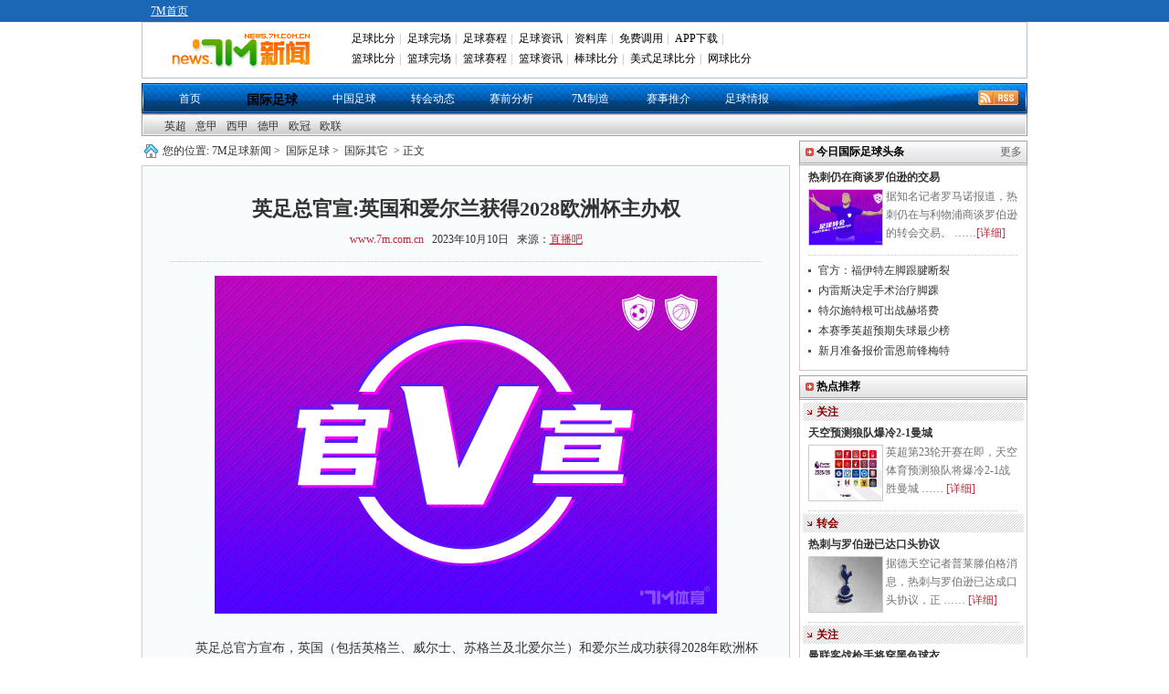

--- FILE ---
content_type: text/html; charset=utf-8
request_url: https://news.7m.com.cn/news/read-get.php?__ud=633484&1769349857271
body_size: 201
content:
var mynewshit = 1; var ip = "18.118.185.116";

--- FILE ---
content_type: application/javascript
request_url: https://news.7m.com.cn/js/1.1/search.js
body_size: 946
content:
jQuery(function($){
	// search
	for (var i=0;i<global_search_option.length;i++) {
		$('#' + global_search_option[i][0]).mouseover(function(){
			$('#search li').each(function(){
				$(this).html('<a href="javascript:">'+global_search_option[$(this).attr('index')][1]+'</a>');
			});
			var index = $(this).attr('index');
			$(this).html(global_search_option[index][1]);
			$('#t_1 input[type="hidden"]').val('');
			$('#t_1 input[index="'+index+'"]').val('on');
			$('#t_1 div[type="key"]').hide();
			$('#t_1 div[index="'+index+'"]').show();
			$('#searchVal').val(index);
			if ( index == 0 ) {
				$("#bdcs-search-form").show();
				$("#search_form").hide();
			} else {
				$("#bdcs-search-form").hide();
				$("#search_form").show();
			}
		});
	}
	$("#search_form").attr("target", "_blank");
	$("#search_form").submit(function() {
		var keyText = $("#key").val();
		if (keyText == "" || keyText == "7m站内搜索，请输入相关文字") {
			$("#key").focus();
			return false;	
		}
		return true;
	});
	$("#bdcs-search-form").submit(function() {
		var keyText = $.trim($("#bdcs-search-form-input").val());
		if (keyText == ""){
			$("#bdcs-search-form-input").focus();
			return false;	
		}
		$("#bdcs-search-form-s").val("13413958429287951139");
		$("#bdcs-search-form-entry").val("1");
		return true;
	});
});
var global_search_option = [
	['search_news','新&nbsp;闻'],
	['search_team','球&nbsp;队'],
	['search_player','球&nbsp;员']
];
var search = function(key,index) {
	$('#t_1 input[type="hidden"]').val('');
	$('#t_1 input[index="'+index+'"]').val('on');
	$('#key').val(key);
	$('#search_form').submit();
}
function searchBlur(){
	var keyVal = $("#key").val();
	var keyTip = $("#key").attr("tip");
	if(keyVal=='') { $("#key").val(keyTip); }
}
function searchFocus(){
	var keyVal = $("#key").val();
	var keyTip = $("#key").attr("tip");
	if(keyVal==keyTip) { $("#key").val(""); }
}